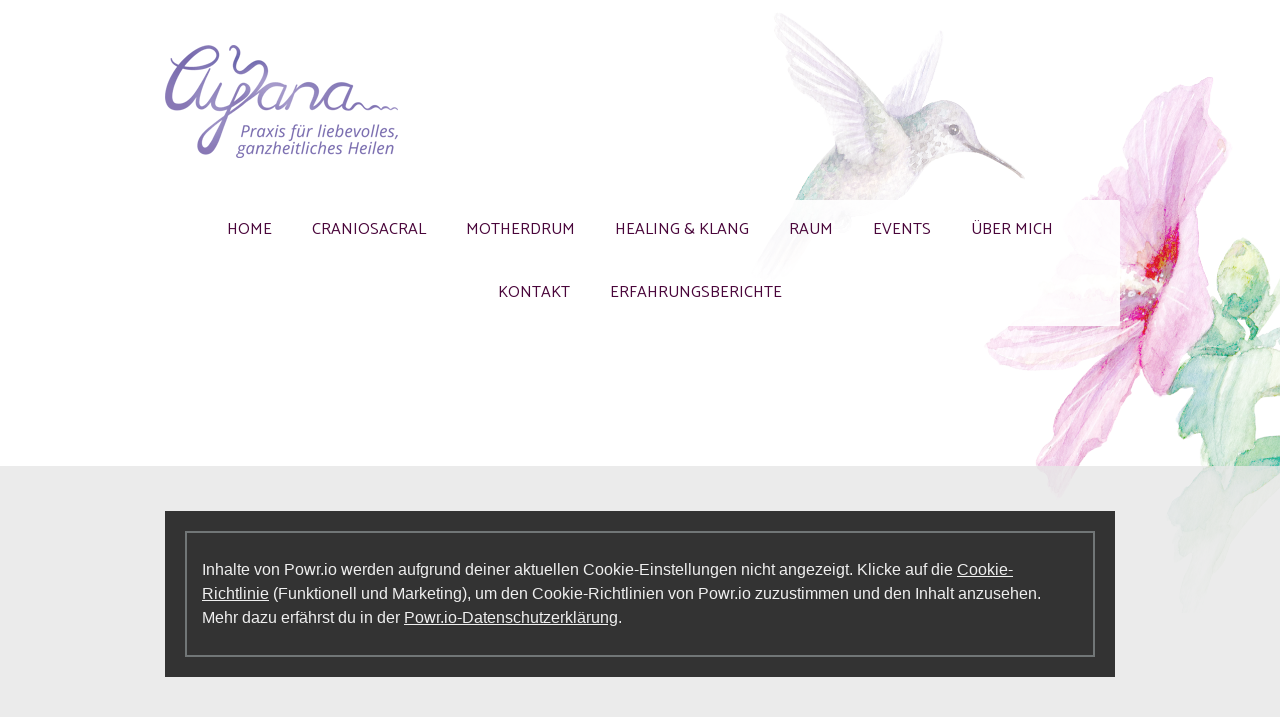

--- FILE ---
content_type: text/html; charset=UTF-8
request_url: https://www.praxis-ayana.ch/about/
body_size: 9500
content:
<!DOCTYPE html>
<html lang="de-DE"><head>
    <meta charset="utf-8"/>
    <link rel="dns-prefetch preconnect" href="https://u.jimcdn.com/" crossorigin="anonymous"/>
<link rel="dns-prefetch preconnect" href="https://assets.jimstatic.com/" crossorigin="anonymous"/>
<link rel="dns-prefetch preconnect" href="https://image.jimcdn.com" crossorigin="anonymous"/>
<link rel="dns-prefetch preconnect" href="https://fonts.jimstatic.com" crossorigin="anonymous"/>
<meta name="viewport" content="width=device-width, initial-scale=1"/>
<meta http-equiv="X-UA-Compatible" content="IE=edge"/>
<meta name="description" content=""/>
<meta name="robots" content="index, follow, archive"/>
<meta property="st:section" content=""/>
<meta name="generator" content="Jimdo Creator"/>
<meta name="twitter:title" content="Impressum"/>
<meta name="twitter:description" content="-"/>
<meta name="twitter:card" content="summary_large_image"/>
<meta property="og:url" content="https://www.praxis-ayana.ch/about/"/>
<meta property="og:title" content="Impressum"/>
<meta property="og:description" content=""/>
<meta property="og:type" content="website"/>
<meta property="og:locale" content="de_DE"/>
<meta property="og:site_name" content="Craniosacral Therapie, Klangtherapie, Heilen mit Stimme und inspiriert vom Schamanismus, Motherdrum Healing, Praxis Arlesheim, Baselland, Region Basel"/>
<meta name="twitter:image" content="https://image.jimcdn.com/cdn-cgi/image//app/cms/storage/image/path/sd3a45a51dc88e239/backgroundarea/i0db90c3baab17e94/version/1676038202/image.png"/>
<meta property="og:image" content="https://image.jimcdn.com/cdn-cgi/image//app/cms/storage/image/path/sd3a45a51dc88e239/backgroundarea/i0db90c3baab17e94/version/1676038202/image.png"/>
<meta property="og:image:width" content="2000"/>
<meta property="og:image:height" content="1500"/>
<meta property="og:image:secure_url" content="https://image.jimcdn.com/cdn-cgi/image//app/cms/storage/image/path/sd3a45a51dc88e239/backgroundarea/i0db90c3baab17e94/version/1676038202/image.png"/><title>Impressum - Craniosacral Therapie, Klangtherapie, Heilen mit Stimme und inspiriert vom Schamanismus, Motherdrum Healing, Praxis Arlesheim, Baselland, Region Basel</title>
<link rel="icon" type="image/png" href="[data-uri]"/>
    
<link rel="canonical" href="https://www.praxis-ayana.ch/about/"/>

        <script src="https://assets.jimstatic.com/ckies.js.7c38a5f4f8d944ade39b.js"></script>

        <script src="https://assets.jimstatic.com/cookieControl.js.b05bf5f4339fa83b8e79.js"></script>
    <script>window.CookieControlSet.setToNormal();</script>

    <style>html,body{margin:0}.hidden{display:none}.n{padding:5px}#cc-website-title a {text-decoration: none}.cc-m-image-align-1{text-align:left}.cc-m-image-align-2{text-align:right}.cc-m-image-align-3{text-align:center}</style>

        <link href="https://u.jimcdn.com/cms/o/sd3a45a51dc88e239/layout/dm_fec106e9e35870971427a3ad30d8b6ae/css/layout.css?t=1676038712" rel="stylesheet" type="text/css" id="jimdo_layout_css"/>
<script>     /* <![CDATA[ */     /*!  loadCss [c]2014 @scottjehl, Filament Group, Inc.  Licensed MIT */     window.loadCSS = window.loadCss = function(e,n,t){var r,l=window.document,a=l.createElement("link");if(n)r=n;else{var i=(l.body||l.getElementsByTagName("head")[0]).childNodes;r=i[i.length-1]}var o=l.styleSheets;a.rel="stylesheet",a.href=e,a.media="only x",r.parentNode.insertBefore(a,n?r:r.nextSibling);var d=function(e){for(var n=a.href,t=o.length;t--;)if(o[t].href===n)return e.call(a);setTimeout(function(){d(e)})};return a.onloadcssdefined=d,d(function(){a.media=t||"all"}),a};     window.onloadCSS = function(n,o){n.onload=function(){n.onload=null,o&&o.call(n)},"isApplicationInstalled"in navigator&&"onloadcssdefined"in n&&n.onloadcssdefined(o)}     /* ]]> */ </script>     <script>
// <![CDATA[
onloadCSS(loadCss('https://assets.jimstatic.com/web.css.94de3f8b8fc5f64b610bc35fcd864f2a.css') , function() {
    this.id = 'jimdo_web_css';
});
// ]]>
</script>
<link href="https://assets.jimstatic.com/web.css.94de3f8b8fc5f64b610bc35fcd864f2a.css" rel="preload" as="style"/>
<noscript>
<link href="https://assets.jimstatic.com/web.css.94de3f8b8fc5f64b610bc35fcd864f2a.css" rel="stylesheet"/>
</noscript>
    <script>
    //<![CDATA[
        var jimdoData = {"isTestserver":false,"isLcJimdoCom":false,"isJimdoHelpCenter":false,"isProtectedPage":false,"cstok":"","cacheJsKey":"eb4c932991e4eaf741d3c68fe0b16534c237a641","cacheCssKey":"eb4c932991e4eaf741d3c68fe0b16534c237a641","cdnUrl":"https:\/\/assets.jimstatic.com\/","minUrl":"https:\/\/assets.jimstatic.com\/app\/cdn\/min\/file\/","authUrl":"https:\/\/a.jimdo.com\/","webPath":"https:\/\/www.praxis-ayana.ch\/","appUrl":"https:\/\/a.jimdo.com\/","cmsLanguage":"de_DE","isFreePackage":false,"mobile":false,"isDevkitTemplateUsed":true,"isTemplateResponsive":true,"websiteId":"sd3a45a51dc88e239","pageId":1332399463,"packageId":2,"shop":{"deliveryTimeTexts":{"1":"1 - 3 Tage Lieferzeit","2":"3 - 5 Tage Lieferzeit","3":"5 - 8 Tage Lieferzeit"},"checkoutButtonText":"Zur Kasse","isReady":false,"currencyFormat":{"pattern":"\u00a4 #,##0.00;\u00a4-#,##0.00","convertedPattern":"$ #,##0.00","symbols":{"GROUPING_SEPARATOR":" ","DECIMAL_SEPARATOR":".","CURRENCY_SYMBOL":"CHF"}},"currencyLocale":"de_CH"},"tr":{"gmap":{"searchNotFound":"Die angegebene Adresse konnte nicht gefunden werden.","routeNotFound":"Die Anfahrtsroute konnte nicht berechnet werden. M\u00f6gliche Gr\u00fcnde: Die Startadresse ist zu ungenau oder zu weit von der Zieladresse entfernt."},"shop":{"checkoutSubmit":{"next":"N\u00e4chster Schritt","wait":"Bitte warten"},"paypalError":"Da ist leider etwas schiefgelaufen. Bitte versuche es erneut!","cartBar":"Zum Warenkorb","maintenance":"Dieser Shop ist vor\u00fcbergehend leider nicht erreichbar. Bitte probieren Sie es sp\u00e4ter noch einmal.","addToCartOverlay":{"productInsertedText":"Der Artikel wurde dem Warenkorb hinzugef\u00fcgt.","continueShoppingText":"Weiter einkaufen","reloadPageText":"neu laden"},"notReadyText":"Dieser Shop ist noch nicht vollst\u00e4ndig eingerichtet.","numLeftText":"Mehr als {:num} Exemplare dieses Artikels sind z.Z. leider nicht verf\u00fcgbar.","oneLeftText":"Es ist leider nur noch ein Exemplar dieses Artikels verf\u00fcgbar."},"common":{"timeout":"Es ist ein Fehler aufgetreten. Die von dir ausgew\u00e4hlte Aktion wurde abgebrochen. Bitte versuche es in ein paar Minuten erneut."},"form":{"badRequest":"Es ist ein Fehler aufgetreten: Die Eingaben konnten leider nicht \u00fcbermittelt werden. Bitte versuche es sp\u00e4ter noch einmal!"}},"jQuery":"jimdoGen002","isJimdoMobileApp":false,"bgConfig":{"id":56749263,"type":"picture","options":{"fixed":true},"images":[{"id":5594784863,"url":"https:\/\/image.jimcdn.com\/cdn-cgi\/image\/\/app\/cms\/storage\/image\/path\/sd3a45a51dc88e239\/backgroundarea\/i0db90c3baab17e94\/version\/1676038202\/image.png","altText":"","focalPointX":74.3981537995515083139252965338528156280517578125,"focalPointY":-0.428570338657924099212692681248881854116916656494140625}]},"bgFullscreen":null,"responsiveBreakpointLandscape":767,"responsiveBreakpointPortrait":480,"copyableHeadlineLinks":false,"tocGeneration":false,"googlemapsConsoleKey":false,"loggingForAnalytics":false,"loggingForPredefinedPages":false,"isFacebookPixelIdEnabled":false,"userAccountId":"e0523a3a-9b4f-4230-bc98-adfaf19db571"};
    // ]]>
</script>

     <script> (function(window) { 'use strict'; var regBuff = window.__regModuleBuffer = []; var regModuleBuffer = function() { var args = [].slice.call(arguments); regBuff.push(args); }; if (!window.regModule) { window.regModule = regModuleBuffer; } })(window); </script>
    <script src="https://assets.jimstatic.com/web.js.58bdb3da3da85b5697c0.js" async="true"></script>
    <script src="https://assets.jimstatic.com/at.js.62588d64be2115a866ce.js"></script>
<meta name="google-site-verification" content="QYjlfqQSmFpSnBKvWRf2iIEqC1a5gNAeqH-zWeUx2mY"/>

<style>
/* <![CDATA[ */
    .jtpl-content {
        padding-top: 0 !important;
    }
    .timify-button {
        cursor: pointer;
        margin-top: 6px;
        background: #8e7ac5;
        color: white;
        padding: 12px 16px !important;
        border: none;
        border-radius: 4px;
        font-size: 16px;
        text-transform: uppercase;
        transition: all 0.3s ease-out;
    }
    .timify-button:hover,
    .timify-button:focus {
        background: #761847;
    }
    
/*]]>*/
</style>


<script async="async" id="timify" type="text/javascript" src="https://widget.timify.com/js/widget.js" data-position="flexible"></script>
    
</head>

<body class="body cc-page j-m-gallery-styles j-m-video-styles j-m-hr-styles j-m-header-styles j-m-text-styles j-m-emotionheader-styles j-m-htmlCode-styles j-m-rss-styles j-m-form-styles-disabled j-m-table-styles j-m-textWithImage-styles j-m-downloadDocument-styles j-m-imageSubtitle-styles j-m-flickr-styles j-m-googlemaps-styles j-m-blogSelection-styles-disabled j-m-comment-styles-disabled j-m-jimdo-styles j-m-profile-styles j-m-guestbook-styles j-m-promotion-styles j-m-twitter-styles j-m-hgrid-styles j-m-shoppingcart-styles j-m-catalog-styles j-m-product-styles-disabled j-m-facebook-styles j-m-sharebuttons-styles j-m-formnew-styles-disabled j-m-callToAction-styles j-m-turbo-styles j-m-spacing-styles j-m-googleplus-styles j-m-dummy-styles j-m-search-styles j-m-booking-styles j-m-socialprofiles-styles j-footer-styles cc-pagemode-default cc-content-parent" id="page-1332399463">

<div id="cc-inner" class="cc-content-parent">

<div class="jtpl-background-area" background-area=""></div>

<input type="checkbox" id="jtpl-navigation-checkbox" class="jtpl-navigation-checkbox"/><!-- _main.sass --><div class="jtpl-main cc-content-parent">

  <!-- _header.sass -->
  <div class="jtpl-head-section">

    <section class="jtpl-header alignment-options"><div class="jtpl-header__inner">
        <div class="jtpl-header__logo">
          <div id="cc-website-logo" class="cc-single-module-element"><div id="cc-m-7556709563" class="j-module n j-imageSubtitle"><div class="cc-m-image-container"><figure class="cc-imagewrapper cc-m-image-align-1">
<a href="https://www.praxis-ayana.ch/" target="_self"><img srcset="https://image.jimcdn.com/cdn-cgi/image/width=233%2Cheight=10000%2Cfit=contain%2Cformat=png%2C/app/cms/storage/image/path/sd3a45a51dc88e239/image/i5153383bfe53d6cc/version/1676480714/image.png 233w, https://image.jimcdn.com/cdn-cgi/image/width=320%2Cheight=10000%2Cfit=contain%2Cformat=png%2C/app/cms/storage/image/path/sd3a45a51dc88e239/image/i5153383bfe53d6cc/version/1676480714/image.png 320w, https://image.jimcdn.com/cdn-cgi/image/width=466%2Cheight=10000%2Cfit=contain%2Cformat=png%2C/app/cms/storage/image/path/sd3a45a51dc88e239/image/i5153383bfe53d6cc/version/1676480714/image.png 466w" sizes="(min-width: 233px) 233px, 100vw" id="cc-m-imagesubtitle-image-7556709563" src="https://image.jimcdn.com/cdn-cgi/image/width=233%2Cheight=10000%2Cfit=contain%2Cformat=png%2C/app/cms/storage/image/path/sd3a45a51dc88e239/image/i5153383bfe53d6cc/version/1676480714/image.png" alt="Craniosacral Therapie, Klangtherapie, Heilen mit Stimme und inspiriert vom Schamanismus, Motherdrum Healing, Praxis Arlesheim, Baselland, Region Basel" class="" data-src-width="1142" data-src-height="557" data-src="https://image.jimcdn.com/cdn-cgi/image/width=233%2Cheight=10000%2Cfit=contain%2Cformat=png%2C/app/cms/storage/image/path/sd3a45a51dc88e239/image/i5153383bfe53d6cc/version/1676480714/image.png" data-image-id="5021066863"/></a>    

</figure>
</div>
<div class="cc-clear"></div>
<script id="cc-m-reg-7556709563">// <![CDATA[

    window.regModule("module_imageSubtitle", {"data":{"imageExists":true,"hyperlink":"","hyperlink_target":"","hyperlinkAsString":"","pinterest":"0","id":7556709563,"widthEqualsContent":"0","resizeWidth":"233","resizeHeight":114},"id":7556709563});
// ]]>
</script></div></div>
        </div>
        <div class="jtpl-header__headline">
          
        </div>
      </div>

      <!-- _nav-toggle-control.sass -->
      <div class="jtpl-navigation-icon-wrapper">
        <label for="jtpl-navigation-checkbox" class="jtpl-navigation-icon-wrapper__label">
          <span class="jtpl-navigation__borders navigation-colors__menu-icon"></span>
        </label>
      </div>
      <!-- _nav-toggle-control.sass -->

      <!-- _nav-desktop.sass -->
      <nav class="jtpl-navigation navigation-colors navigation-alignment"><div data-container="navigation"><div class="j-nav-variant-nested"><ul class="cc-nav-level-0 j-nav-level-0"><li id="cc-nav-view-1332399563" class="jmd-nav__list-item-0"><a href="/" data-link-title="Home">Home</a></li><li id="cc-nav-view-1332399663" class="jmd-nav__list-item-0 j-nav-has-children"><a href="/craniosacral/" data-link-title="Craniosacral">Craniosacral</a><span data-navi-toggle="cc-nav-view-1332399663" class="jmd-nav__toggle-button"></span></li><li id="cc-nav-view-1385092163" class="jmd-nav__list-item-0 j-nav-has-children"><a href="/motherdrum/" data-link-title="Motherdrum">Motherdrum</a><span data-navi-toggle="cc-nav-view-1385092163" class="jmd-nav__toggle-button"></span></li><li id="cc-nav-view-1401145763" class="jmd-nav__list-item-0"><a href="/healing-klang/" data-link-title="Healing &amp; Klang">Healing &amp; Klang</a></li><li id="cc-nav-view-1332521863" class="jmd-nav__list-item-0"><a href="/raum/" data-link-title="Raum">Raum</a></li><li id="cc-nav-view-1332817163" class="jmd-nav__list-item-0"><a href="/events/" data-link-title="Events">Events</a></li><li id="cc-nav-view-1332399763" class="jmd-nav__list-item-0"><a href="/über/" data-link-title="Über mich">Über mich</a></li><li id="cc-nav-view-1332958463" class="jmd-nav__list-item-0"><a href="/kontakt/" data-link-title="Kontakt">Kontakt</a></li><li id="cc-nav-view-1412970763" class="jmd-nav__list-item-0"><a href="/erfahrungsberichte/" data-link-title="Erfahrungsberichte">Erfahrungsberichte</a></li></ul></div></div>
      </nav><!-- END _nav-desktop.sass --><!-- _nav-mobile.sass --><nav class="jtpl-mobile-navigation"><div data-container="navigation"><div class="j-nav-variant-nested"><ul class="cc-nav-level-0 j-nav-level-0"><li id="cc-nav-view-1332399563" class="jmd-nav__list-item-0"><a href="/" data-link-title="Home">Home</a></li><li id="cc-nav-view-1332399663" class="jmd-nav__list-item-0 j-nav-has-children"><a href="/craniosacral/" data-link-title="Craniosacral">Craniosacral</a><span data-navi-toggle="cc-nav-view-1332399663" class="jmd-nav__toggle-button"></span><ul class="cc-nav-level-1 j-nav-level-1"><li id="cc-nav-view-1332521763" class="jmd-nav__list-item-1"><a href="/craniosacral/behandlung/" data-link-title="Behandlung">Behandlung</a></li><li id="cc-nav-view-1332551763" class="jmd-nav__list-item-1"><a href="/craniosacral/anwendung/" data-link-title="Anwendung">Anwendung</a></li><li id="cc-nav-view-1381109963" class="jmd-nav__list-item-1"><a href="/craniosacral/geburt-babies/" data-link-title="Geburt &amp; Babies">Geburt &amp; Babies</a></li><li id="cc-nav-view-1332551863" class="jmd-nav__list-item-1"><a href="/craniosacral/kosten/" data-link-title="Kosten">Kosten</a></li></ul></li><li id="cc-nav-view-1385092163" class="jmd-nav__list-item-0 j-nav-has-children"><a href="/motherdrum/" data-link-title="Motherdrum">Motherdrum</a><span data-navi-toggle="cc-nav-view-1385092163" class="jmd-nav__toggle-button"></span><ul class="cc-nav-level-1 j-nav-level-1"><li id="cc-nav-view-1385092963" class="jmd-nav__list-item-1"><a href="/motherdrum/was-ist-motherdrum-healing/" data-link-title="Was ist Motherdrum Healing?">Was ist Motherdrum Healing?</a></li><li id="cc-nav-view-1385092763" class="jmd-nav__list-item-1"><a href="/motherdrum/session/" data-link-title="Session">Session</a></li><li id="cc-nav-view-1385092863" class="jmd-nav__list-item-1"><a href="/motherdrum/kosten/" data-link-title="Kosten">Kosten</a></li></ul></li><li id="cc-nav-view-1401145763" class="jmd-nav__list-item-0"><a href="/healing-klang/" data-link-title="Healing &amp; Klang">Healing &amp; Klang</a></li><li id="cc-nav-view-1332521863" class="jmd-nav__list-item-0"><a href="/raum/" data-link-title="Raum">Raum</a></li><li id="cc-nav-view-1332817163" class="jmd-nav__list-item-0"><a href="/events/" data-link-title="Events">Events</a></li><li id="cc-nav-view-1332399763" class="jmd-nav__list-item-0"><a href="/über/" data-link-title="Über mich">Über mich</a></li><li id="cc-nav-view-1332958463" class="jmd-nav__list-item-0"><a href="/kontakt/" data-link-title="Kontakt">Kontakt</a></li><li id="cc-nav-view-1412970763" class="jmd-nav__list-item-0"><a href="/erfahrungsberichte/" data-link-title="Erfahrungsberichte">Erfahrungsberichte</a></li></ul></div></div>
      </nav><!-- END _nav-mobile.sass --></section>
</div>
  <!-- END _header.sass -->

  <!-- _nav-subnav.sass -->
  <nav class="jtpl-subnavigation subnavigation-colors"><div class="jtpl-subnavigation-2 jtpl-subnavigation__inner alignment-options">
      <div data-container="navigation"><div class="j-nav-variant-nested"></div></div>
    </div>
    <div class="jtpl-subnavigation-3">
      <div class="jtpl-subnavigation__inner alignment-options">
        <div data-container="navigation"><div class="j-nav-variant-nested"></div></div>
      </div>
    </div>
  </nav><!-- END _nav-subnav.sass --><!-- _section-main.sass --><section class="jtpl-section-main content-options-box cc-content-parent"><div class="jtpl-section-main__inner alignment-options cc-content-parent">

      <div class="jtpl-content content-options-inner cc-content-parent">
        <div id="content_area" data-container="content"><div id="content_start"></div>
        
        <div id="cc-matrix-1849460063"></div>
        
        </div>
      </div>
    </div>
  </section><!-- END _section-main.sass --><!-- _sidebar.sass --><section class="jtpl-sidebar sidebar-options-box"><div class="jtpl-sidebar__inner alignment-options sidebar-options-inner">
      <div data-container="sidebar"><div id="cc-matrix-1849460863"><div id="cc-m-7460506763" class="j-module n j-htmlCode ">    <div class="cc-powr-embed-placeholder" style="             background-color: #333333;             display: flex;             color: #efefef;             padding: 20px;         ">
        <div class="cc-powr-embed-placeholder-text" style="                 border: #717677 solid 2px;                 font-weight: lighter;                 font-family: sans-serif;                 font-size: 12pt;                 line-height: 1.5em;                 padding: 25px 15px;                 width: 100%;              ">
            Inhalte von Powr.io werden aufgrund deiner aktuellen Cookie-Einstellungen nicht angezeigt. Klicke auf die <a href="javascript:window.CookieControl.showCookieSettings();">Cookie-Richtlinie</a> (Funktionell und Marketing), um den Cookie-Richtlinien von Powr.io zuzustimmen und den Inhalt anzusehen. Mehr dazu erfährst du in der <a href="https://www.powr.io/privacy " target="_blank">Powr.io-Datenschutzerklärung</a>.
        </div>
    </div>
</div></div></div>
    </div>
  </section><!-- END _sidebar.sass --><!-- _footer.sass --><section class="jtpl-footer footer-options"><div class="jtpl-footer__inner alignment-options">
      <div id="contentfooter" data-container="footer">

    
    <div class="j-meta-links">
        <a href="/about/">Impressum</a> | <a href="//www.praxis-ayana.ch/j/privacy">Datenschutz</a> | <a id="cookie-policy" href="javascript:window.CookieControl.showCookieSettings();">Cookie-Richtlinie</a> | <a href="/sitemap/">Sitemap</a>    </div>

    <div class="j-admin-links">
            
    <span class="loggedout">
        <a rel="nofollow" id="login" href="/login">Anmelden</a>
    </span>

<span class="loggedin">
    <a rel="nofollow" id="logout" target="_top" href="https://cms.e.jimdo.com/app/cms/logout.php">
        Abmelden    </a>
    |
    <a rel="nofollow" id="edit" target="_top" href="https://a.jimdo.com/app/auth/signin/jumpcms/?page=1332399463">Bearbeiten</a>
</span>
        </div>

    
</div>

    </div>
  </section><!-- END _footer.sass --><!-- END _cart.sass --><div class="jtpl-cart">
    
  </div>
  <!-- END _cart.sass -->

</div>
<!-- END _main.sass -->
</div>    <script type="text/javascript">
//<![CDATA[
var _gaq = [];

_gaq.push(['_gat._anonymizeIp']);

if (window.CookieControl.isCookieAllowed("ga")) {
    _gaq.push(['a._setAccount', 'UA-31730832-19'],
        ['a._trackPageview']
        );

    (function() {
        var ga = document.createElement('script');
        ga.type = 'text/javascript';
        ga.async = true;
        ga.src = 'https://www.google-analytics.com/ga.js';

        var s = document.getElementsByTagName('script')[0];
        s.parentNode.insertBefore(ga, s);
    })();
}
addAutomatedTracking('creator.website', track_anon);
//]]>
</script>
    
<div id="loginbox" class="hidden">

    <div id="loginbox-header">

    <a class="cc-close" title="Dieses Element zuklappen" href="#">zuklappen</a>

    <div class="c"></div>

</div>

<div id="loginbox-content">

        <div id="resendpw"></div>

        <div id="loginboxOuter"></div>
    </div>
</div>
<div id="loginbox-darklayer" class="hidden"></div>
<script>// <![CDATA[

    window.regModule("web_login", {"url":"https:\/\/www.praxis-ayana.ch\/","pageId":1332399463});
// ]]>
</script>


<div class="cc-individual-cookie-settings" id="cc-individual-cookie-settings" style="display: none" data-nosnippet="true">

</div>
<script>// <![CDATA[

    window.regModule("web_individualCookieSettings", {"categories":[{"type":"NECESSARY","name":"Unbedingt erforderlich","description":"Unbedingt erforderliche Cookies erm\u00f6glichen grundlegende Funktionen und sind f\u00fcr die einwandfreie Funktion der Website erforderlich. Daher kann man sie nicht deaktivieren. Diese Art von Cookies wird ausschlie\u00dflich von dem Betreiber der Website verwendet (First-Party-Cookie) und s\u00e4mtliche Informationen, die in den Cookies gespeichert sind, werden nur an diese Website gesendet.","required":true,"cookies":[{"key":"cookielaw","name":"cookielaw","description":"Cookielaw\n\nDieses Cookie zeigt das Cookie-Banner an und speichert die Cookie-Einstellungen des Besuchers.\n\nAnbieter:\nJimdo GmbH, Stresemannstrasse 375, 22761 Hamburg, Deutschland.\n\nCookie-Name: ckies_cookielaw\nCookie-Laufzeit: 1 Jahr\n\nDatenschutzerkl\u00e4rung:\nhttps:\/\/www.jimdo.com\/de\/info\/datenschutzerklaerung\/ ","required":true},{"key":"control-cookies-wildcard","name":"ckies_*","description":"Jimdo Control Cookies\n\nSteuerungs-Cookies zur Aktivierung der vom Website-Besucher ausgew\u00e4hlten Dienste\/Cookies und zur Speicherung der entsprechenden Cookie-Einstellungen. \n\nAnbieter:\nJimdo GmbH, Stresemannstra\u00dfe 375, 22761 Hamburg, Deutschland.\n\nCookie-Namen: ckies_*, ckies_postfinance, ckies_stripe, ckies_powr, ckies_google, ckies_cookielaw, ckies_ga, ckies_jimdo_analytics, ckies_fb_analytics, ckies_fr\n\nCookie-Laufzeit: 1 Jahr\n\nDatenschutzerkl\u00e4rung:\nhttps:\/\/www.jimdo.com\/de\/info\/datenschutzerklaerung\/ ","required":true}]},{"type":"FUNCTIONAL","name":"Funktionell","description":"Funktionelle Cookies erm\u00f6glichen dieser Website, bestimmte Funktionen zur Verf\u00fcgung zu stellen und Informationen zu speichern, die vom Nutzer eingegeben wurden \u2013 beispielsweise bereits registrierte Namen oder die Sprachauswahl. Damit werden verbesserte und personalisierte Funktionen gew\u00e4hrleistet.","required":false,"cookies":[{"key":"powr-v2","name":"powr","description":"POWr.io Cookies\n\nDiese Cookies registrieren anonyme, statistische Daten \u00fcber das Verhalten des Besuchers dieser Website und sind verantwortlich f\u00fcr die Gew\u00e4hrleistung der Funktionalit\u00e4t bestimmter Widgets, die auf dieser Website eingesetzt werden. Sie werden ausschlie\u00dflich f\u00fcr interne Analysen durch den Webseitenbetreiber verwendet z. B. f\u00fcr den Besucherz\u00e4hler.\n\nAnbieter:\nPowr.io, POWr HQ, 340 Pine Street, San Francisco, California 94104, USA.\n\nCookie Namen und Laufzeiten:\nahoy_unique_[unique id] (Laufzeit: Sitzung), POWR_PRODUCTION  (Laufzeit: Sitzung),  ahoy_visitor  (Laufzeit: 2 Jahre),   ahoy_visit  (Laufzeit: 1 Tag), src (Laufzeit: 30 Tage) Security, _gid Persistent (Laufzeit: 1 Tag), NID (Domain: google.com, Laufzeit: 180 Tage), 1P_JAR (Domain: google.com, Laufzeit: 30 Tage), DV (Domain: google.com, Laufzeit: 2 Stunden), SIDCC (Domain: google.com, Laufzeit: 1 Jahre), SID (Domain: google.com, Laufzeit: 2 Jahre), HSID (Domain: google.com, Laufzeit: 2 Jahre), SEARCH_SAMESITE (Domain: google.com, Laufzeit: 6 Monate), __cfduid (Domain: powrcdn.com, Laufzeit: 30 Tage).\n\nCookie-Richtlinie:\nhttps:\/\/www.powr.io\/privacy \n\nDatenschutzerkl\u00e4rung:\nhttps:\/\/www.powr.io\/privacy ","required":false},{"key":"google_maps","name":"Google Maps","description":"Die Aktivierung und Speicherung dieser Einstellung schaltet die Anzeige der Google Maps frei. \nAnbieter: Google LLC, 1600 Amphitheatre Parkway, Mountain View, CA 94043, USA oder Google Ireland Limited, Gordon House, Barrow Street, Dublin 4, Irland, wenn Sie in der EU ans\u00e4ssig sind.\nCookie Name und Laufzeit: google_maps ( Laufzeit: 1 Jahr)\nCookie Richtlinie: https:\/\/policies.google.com\/technologies\/cookies\nDatenschutzerkl\u00e4rung: https:\/\/policies.google.com\/privacy\n","required":false}]},{"type":"PERFORMANCE","name":"Performance","description":"Die Performance-Cookies sammeln Informationen dar\u00fcber, wie diese Website genutzt wird. Der Betreiber der Website nutzt diese Cookies um die Attraktivit\u00e4t, den Inhalt und die Funktionalit\u00e4t der Website zu verbessern.","required":false,"cookies":[{"key":"ga","name":"ga","description":"Google Analytics\n\nDiese Cookies sammeln zu Analysezwecken anonymisierte Informationen dar\u00fcber, wie Nutzer diese Website verwenden.\n\nAnbieter:\nGoogle LLC, 1600 Amphitheatre Parkway, Mountain View, CA 94043, USA oder Google Ireland Limited, Gordon House, Barrow Street, Dublin 4, Irland, wenn Sie in der EU ans\u00e4ssig sind.\n\nCookie-Namen und Laufzeiten:  \n__utma (Laufzeit: 2 Jahre), __utmb (Laufzeit: 30 Minuten), __utmc (Laufzeit: Sitzung), __utmz (Laufzeit: 6 Monate), __utmt_b (Laufzeit: 1 Tag), __utm[unique ID] (Laufzeit: 2 Jahre), __ga (Laufzeit: 2 Jahre), __gat (Laufzeit: 1 Min), __gid (Laufzeit: 24 Stunden), __ga_disable_* (Laufzeit: 100 Jahre).\n\nCookie-Richtlinie:\nhttps:\/\/policies.google.com\/technologies\/cookies\n\nDatenschutzerkl\u00e4rung:\nhttps:\/\/policies.google.com\/privacy","required":false}]},{"type":"MARKETING","name":"Marketing \/ Third Party","description":"Marketing- \/ Third Party-Cookies stammen unter anderem von externen Werbeunternehmen und werden verwendet, um Informationen \u00fcber die vom Nutzer besuchten Websites zu sammeln, um z. B. zielgruppenorientierte Werbung f\u00fcr den Benutzer zu erstellen.","required":false,"cookies":[{"key":"powr_marketing","name":"powr_marketing","description":"POWr.io Cookies \n \nDiese Cookies sammeln zu Analysezwecken anonymisierte Informationen dar\u00fcber, wie Nutzer diese Website verwenden. \n\nAnbieter:\nPowr.io, POWr HQ, 340 Pine Street, San Francisco, California 94104, USA.  \n \nCookie-Namen und Laufzeiten: \n__Secure-3PAPISID (Domain: google.com, Laufzeit: 2 Jahre), SAPISID (Domain: google.com, Laufzeit: 2 Jahre), APISID (Domain: google.com, Laufzeit: 2 Jahre), SSID (Domain: google.com, Laufzeit: 2 Jahre), __Secure-3PSID (Domain: google.com, Laufzeit: 2 Jahre), CC (Domain:google.com, Laufzeit: 1 Jahr), ANID (Domain: google.com, Laufzeit: 10 Jahre), OTZ (Domain:google.com, Laufzeit: 1 Monat).\n \nCookie-Richtlinie: \nhttps:\/\/www.powr.io\/privacy \n \nDatenschutzerkl\u00e4rung: \nhttps:\/\/www.powr.io\/privacy \n","required":false}]}],"pagesWithoutCookieSettings":["\/about\/","\/j\/privacy"],"cookieSettingsHtmlUrl":"\/app\/module\/cookiesettings\/getcookiesettingshtml"});
// ]]>
</script>

</body>
</html>
